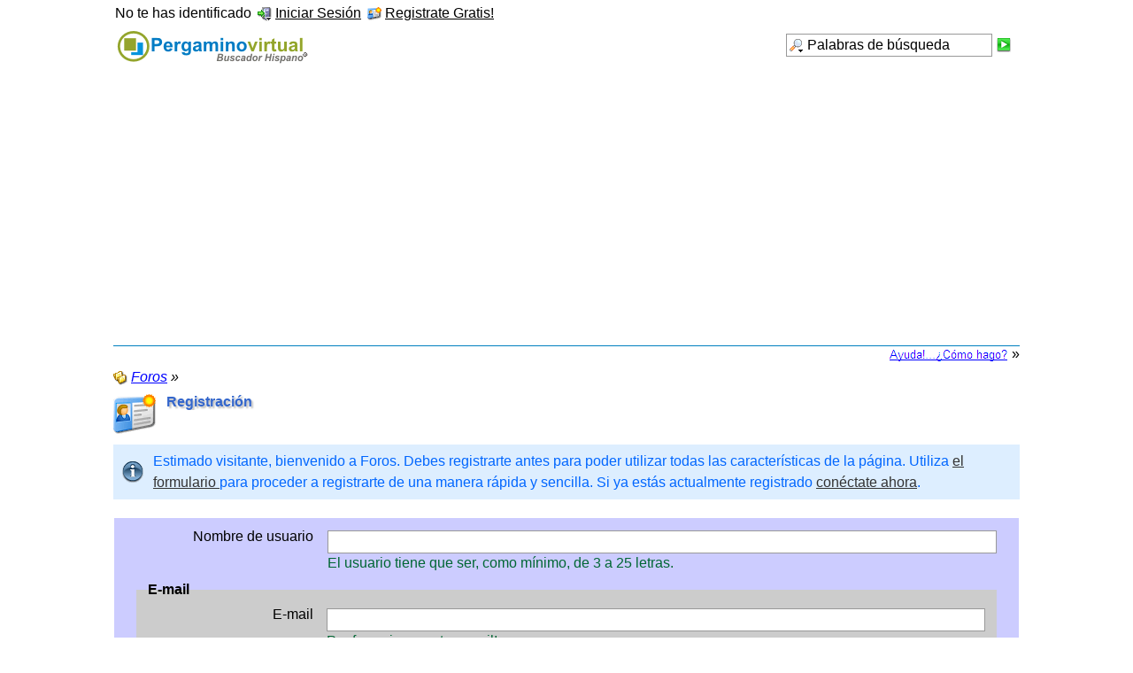

--- FILE ---
content_type: text/html; charset=ISO-8859-1
request_url: https://pergaminovirtual.com.ar/foro/index.php?page=Register&s=39536aeafead6e39f14ddcec7d12161b6d7037bb
body_size: 4746
content:
<?xml version="1.0" encoding="ISO-8859-1"?>
<!DOCTYPE html PUBLIC "-//W3C//DTD XHTML 1.1//EN" "http://www.w3.org/TR/xhtml11/DTD/xhtml11.dtd">
<html xmlns="http://www.w3.org/1999/xhtml" dir="ltr" xml:lang="spanish"><head>
	<title>Registración - Foros</title>
	<meta http-equiv="content-type" content="text/html; charset=ISO-8859-1" />
<meta http-equiv="content-script-type" content="text/javascript" />
<meta http-equiv="content-style-type" content="text/css" />
<META HTTP-EQUIV="Cache-Control" CONTENT ="no-cache">
<meta name="description" content="Foros temáticos: Significados de los Apellidos, Guía de locutores, Tecnología de la información, aeromodelismo, Aviación, etc." />
<meta name="keywords" content="Significados, apellidos, nombres, locutores, locutor, guia, tecnología, tecnologias, informacion, foro, foros, aeromodelismo, aviacion" />
<meta name="robots" content="noindex,nofollow" />
<!-- wbb styles -->
<link rel="stylesheet" type="text/css" media="screen" href="style/burningBoard.css" />


<!-- dynamic styles -->
<link rel="stylesheet" type="text/css" media="screen" href="wcf/style/style-3.css" />

<!-- print styles -->
<link rel="stylesheet" type="text/css" media="print" href="wcf/style/extra/print.css" />

<script type="text/javascript">
	//<![CDATA[
	var SID_ARG_2ND	= '&s=3da9914807ad465c61a3e98d4492cf9d3083043a';
	var RELATIVE_WCF_DIR = 'wcf/';
	var RELATIVE_WBB_DIR = '';
	//]]>
</script>

<!-- hack styles -->
<!--[if lt IE 7]>
	<link rel="stylesheet" type="text/css" media="screen" href="wcf/style/extra/ie6-fix.css" />
	<style type="text/css">		
					#page { /* note: non-standard style-declaration */
				_width: expression(((document.body.clientWidth/screen.width)) < 0.7 ? "760px":"80%" );
			}
			</style>
<![endif]-->

<!--[if IE 7]>
	<link rel="stylesheet" type="text/css" media="screen" href="wcf/style/extra/ie7-fix.css" />
<![endif]-->

<link rel="shortcut icon" href="wcf/icon/favicon/faviconLightBlue.ico" type="image/x-icon" />
<script type="text/javascript" src="wcf/js/default.js"></script>
<script type="text/javascript" src="wcf/js/PopupMenuList.class.js"></script>
<script type="text/javascript" src="wcf/js/AjaxRequest.class.js"></script>

<script async type="text/javascript" src="https://apis.google.com/js/plusone.js"></script>
<div id="fb-root"></div><script async src="http://connect.facebook.net/es_ES/all.js#xfbml=1"></script>
<script async type="text/javascript" src="http://platform.twitter.com/widgets.js"></script>
<script type="text/javascript">

  var _gaq = _gaq || [];
  _gaq.push(['_setAccount', 'UA-6769798-1']);
  _gaq.push(['_trackPageview']);

  (function() {
    var ga = document.createElement('script'); ga.type = 'text/javascript'; ga.async = true;
    ga.src = ('https:' == document.location.protocol ? 'https://ssl' : 'http://www') + '.google-analytics.com/ga.js';
    var s = document.getElementsByTagName('script')[0]; s.parentNode.insertBefore(ga, s);
  })();

</script></head>
<body>

<div id="page">
	<a id="top"></a>
	<div id="userPanel" class="userPanel">

		<p id="userNote"> 
			No te has identificado		</p>
		<div id="userMenu">
			<ul>
									<li><a href="index.php?form=UserLogin&amp;s=3da9914807ad465c61a3e98d4492cf9d3083043a" id="loginButton"><img src="wcf/icon/loginS.png" alt="" id="loginButtonImage" /> <span>Iniciar Sesión</span></a>
					
											<div class="hidden" id="loginBox">
							<form method="post" action="index.php?form=UserLogin" class="container-1">
								<div>	
									<div>
										<input tabindex="1" type="text" class="inputText" id="loginUsername" name="loginUsername" value="Nombre de usuario" />
										<input tabindex="2" type="password" class="inputText" name="loginPassword" value="" />
										<input type="hidden" name="url" value="/foro/index.php?page=Register&amp;s=39536aeafead6e39f14ddcec7d12161b6d7037bb" />										<input type="hidden" name="s" value="3da9914807ad465c61a3e98d4492cf9d3083043a" />										<input tabindex="4" type="image" class="inputImage" src="wcf/icon/submitS.png" alt="Enviar" />
									</div>
									<label><input tabindex="3" type="checkbox" id="useCookies" name="useCookies" value="1" /> Recordármelo?</label>
								</div>
							</form>
						</div>
						
						<script type="text/javascript">
							//<![CDATA[
							var loginFormVisible = false;
							function showLoginForm() {
								var loginBox = document.getElementById("loginBox");
								
								if (loginBox) {
									if (!loginFormVisible) {
										loginBox.className = "border loginPopup";
										loginFormVisible = true;
									}
									else {
										loginBox.className = "hidden";
										loginFormVisible = false;
									}
								}
								
								return false;
							}
							
							document.getElementById('loginButton').onclick = function() { return showLoginForm(); };
							document.getElementById('loginButton').ondblclick = function() { document.location.href = fixURL('index.php?form=UserLogin&s=3da9914807ad465c61a3e98d4492cf9d3083043a'); };
							document.getElementById('loginUsername').onfocus = function() { if (this.value == 'Nombre de usuario') this.value=''; };
							document.getElementById('loginUsername').onblur = function() { if (this.value == '') this.value = 'Nombre de usuario'; };
							document.getElementById('loginButtonImage').src = document.getElementById('loginButtonImage').src.replace(/loginS\.png/, 'loginOptionsS.png');
							//]]>
						</script>
										
					</li>
					<li><a href="index.php?page=Register&amp;s=3da9914807ad465c61a3e98d4492cf9d3083043a"><img src="wcf/icon/registerS.png" alt="" /> <span>Registrate Gratis!</span></a></li>					
												</ul>
		</div>
	</div>
	
	
	
												
	<div id="header" class="border">
		<div id="search">
			<form method="post" action="index.php?form=search">
		
				<div class="searchContainer">
					<input type="text" tabindex="5" id="searchInput" class="inputText" name="q" value="Palabras de búsqueda" />
					<input type="image" tabindex="6" id="searchSubmit" class="searchSubmit inputImage" src="wcf/icon/submitS.png" alt="Enviar" />
					<input type="hidden" name="s" value="3da9914807ad465c61a3e98d4492cf9d3083043a" />					<input type="hidden" name="types[]" value="post" />					
					<script type="text/javascript">
						//<![CDATA[
						document.getElementById('searchInput').setAttribute('autocomplete', 'off');
						document.getElementById('searchInput').onfocus = function() { if (this.value == 'Palabras de búsqueda') this.value=''; };
						document.getElementById('searchInput').onblur = function() { if (this.value == '') this.value = 'Palabras de búsqueda'; };
						document.getElementById('searchSubmit').ondblclick = function() { window.location = 'index.php?form=search&s=3da9914807ad465c61a3e98d4492cf9d3083043a'; };
													popupMenuList.register("searchInput");
							document.getElementById('searchInput').className += " searchOptions";
												//]]>
					</script>
											<div class="searchInputMenu">
							<div class="hidden" id="searchInputMenu">
								<div class="pageMenu smallFont">
									<ul>
													<li><a href="index.php?form=search&amp;action=unread&amp;s=3da9914807ad465c61a3e98d4492cf9d3083043a">Mensajes no leídos</a></li>
			<li><a href="index.php?form=search&amp;action=unreplied&amp;s=3da9914807ad465c61a3e98d4492cf9d3083043a">Temas sin contestar</a></li>
			<li><a href="index.php?form=search&amp;action=24h&amp;s=3da9914807ad465c61a3e98d4492cf9d3083043a">Temas de las últimas 24 horas</a></li>
												<li><a href="index.php?form=search&amp;s=3da9914807ad465c61a3e98d4492cf9d3083043a">Búsqueda avanzada</a></li>									</ul>
								</div>
							</div>
						</div>
										
											<noscript>
							<p><a href="index.php?form=search&amp;s=3da9914807ad465c61a3e98d4492cf9d3083043a">Búsqueda avanzada</a></p>
						</noscript>
									</div>
			</form>
		</div>
		<div id="logo">
			<h1 class="pageTitle"><a href="index.php?page=Index&amp;s=3da9914807ad465c61a3e98d4492cf9d3083043a">Foros</a></h1>
							<a href="index.php?page=Index&amp;s=3da9914807ad465c61a3e98d4492cf9d3083043a" class="pageLogo">
					<img src="https://www.pergaminovirtual.com.ar/image/pergamino_buscador.gif" title="Foros" alt="" />
				</a>
					</div>
		
		
	<div id="mainMenu" class="mainMenu">
	
	</div>	</div>
	


<TABLE WIDTH=100%  CELLPADDING=0 CELLSPACING=0 BORDER=0 valign="top">
<tr><td HEIGHT=1 bgcolor=#0080C0></td></tr>
</TABLE>
	<table width="100%" border="0" cellspacing="0" cellpadding="0">
	<tr>
	<td align=right>
<A HREF="https://www.pergaminovirtual.com.ar/ayuda-foros.html" TARGET="_blank"><IMG SRC="https://www.pergaminovirtual.com.ar/image/ayuda-como.gif" WIDTH=137 HEIGHT=17 BORDER=0></A> &raquo;
	</td>
	</tr>
	</table>
<div id="main">
	
	<ul class="breadCrumbs">
		<li><a href="index.php?page=Index&amp;s=3da9914807ad465c61a3e98d4492cf9d3083043a"><img src="icon/indexS.png" alt="" /> <span>Foros</span></a> &raquo;</li>
	</ul>
	
	<div class="mainHeadline">
		<img src="wcf/icon/registerL.png" alt="" />
		<div class="headlineContainer">
			<h2> Registración</h2>
		</div>
	</div>
	
			
		<p class="info">Estimado visitante, bienvenido a Foros. Debes registrarte antes para poder utilizar todas las características de la página. Utiliza <a href="index.php?page=Register&amp;s=3da9914807ad465c61a3e98d4492cf9d3083043a">el formulario </a> para proceder a registrarte de una manera rápida y sencilla. Si ya estás actualmente registrado <a href="index.php?form=UserLogin&amp;s=3da9914807ad465c61a3e98d4492cf9d3083043a">conéctate ahora</a>.</p>	
		
		
	<form method="post" action="index.php?page=Register">
		<div class="border content">
			<div class="container-1">
				<div class="formElement">
					<div class="formFieldLabel">
						<label for="username">Nombre de usuario</label>
					</div>
					<div class="formField">
						<input type="text" class="inputText" name="username" value="" id="username" />
											</div>
					<div class="formFieldDesc">
						<p>El usuario tiene que ser, como mínimo, de 3 a 25 letras.</p>
					</div>
				</div>
			
			<fieldset>
				<legend><label for="email"><b>E-mail</label></b></legend>
				<div class="formElement">
					<div class="formFieldLabel">
						<label for="email">E-mail</label>
					</div>
					<div class="formField">
						<input type="text" class="inputText" name="email" value="" id="email" />
											</div>
					<div class="formFieldDesc">
						<p>Por favor, ingresa tu e-mail!</p>
					</div>
				</div>
					
				<div class="formElement">
					<div class="formFieldLabel">
						<label for="confirmEmail">Confirmar E-mail</label>
					</div>
					<div class="formField">
						<input type="text" class="inputText" name="confirmEmail" value="" id="confirmEmail" />
					
											</div>
					<div class="formFieldDesc">
						<p>Por favor confirma tu e-mail!</p>
					</div>
				</div>
			</fieldset>
	
			<fieldset>
				<legend><label for="password"><b>Contraseña</label></b></legend>
				<div class="formElement">
					<div class="formFieldLabel">
						<label for="password">Contraseña</label>
					</div>
					<div class="formField">
						<input type="password" class="inputText" name="password" value="" id="password" />
						
											</div>
					<div class="formFieldDesc">
						<p>Una contraseña segura tiene que ser, como mínimo, de 8 letras.</p>
					</div>
				</div>
					
				<div class="formElement">
					<div class="formFieldLabel">
						<label for="confirmPassword">Confirmar contraseña</label>
					</div>
					<div class="formField">
						<input type="password" class="inputText" name="confirmPassword" value="" id="confirmPassword" />
											</div>
					<div class="formFieldDesc">
						<p>Por favor confirma tu contraseña!</p>
					</div>
				</div>
			</fieldset>
			
				
									
																	
				<fieldset>
		<legend><b>Medida de seguridad</b></legend>
		<div class="formElement">
			<div class="formFieldLabel">
				<label for="captchaString">Código de seguridad</label>
			</div>
			<div class="formField">
				<input type="text" class="inputText" name="captchaString" value="" id="captchaString" />
							</div>
			<div class="formFieldDesc">
				<p>Por favor, escribe las letras que se muestran en la imagen siguiente (sin espacios, respetando mayúsculas y minúsculas).</p>
				<img id="captchaImage" src="index.php?page=Captcha&amp;captchaID=37956372&amp;s=3da9914807ad465c61a3e98d4492cf9d3083043a" alt="" />
			</div>
		</div>
		
		<input type="hidden" id="captchaID" name="captchaID" value="37956372" />
	</fieldset>
	
	<script type="text/javascript">
		//<![CDATA[
		var captchaLanguage = new Object();
		captchaLanguage['wcf.captcha.reload'] = 'Actualizar código de seguridad';
		captchaLanguage['wcf.captcha.minimize'] = 'Disminuir el tamaño de la imagen';
		captchaLanguage['wcf.captcha.maximize'] = 'Aumentar el tamaño de la imagen';
		//]]>
	</script>
	<script type="text/javascript" src="wcf/js/Captcha.class.js"></script>
			</div>
		</div>	
	
		<div class="formSubmit">
			<input type="submit" accesskey="s" value="Enviar" />
			<input type="reset" accesskey="r" value="Resetear" />
		</div>
	
		<input type="hidden" name="s" value="3da9914807ad465c61a3e98d4492cf9d3083043a" />		<input type="hidden" name="action" value="register" />
	</form>

</div>

<p>	<div id="footer">
<div>&nbsp;</div>
<div align=center>
<!-- COMIENZO PROMO CONTENIDO -->
<div align="center">
<script async src="//pagead2.googlesyndication.com/pagead/js/adsbygoogle.js"></script>
<ins class="adsbygoogle"
     style="display:block"
     data-ad-format="autorelaxed"
     data-ad-client="ca-pub-1957487742405406"
     data-ad-slot="3472949972"></ins>
<script>
     (adsbygoogle = window.adsbygoogle || []).push({});
</script>
</div>
 <p>
<!-- FIN COMIENZO PROMO CONTENIDO -->
</div>

</div>
<BR>


<TABLE WIDTH=100%  CELLPADDING=0 CELLSPACING=0 BORDER=0><tr><td bgcolor=#0080C0 HEIGHT=5></td></tr></table>

<TABLE WIDTH=100%  CELLPADDING=0 CELLSPACING=0 BORDER=0><tr><td bgcolor=white align=center><font face="arial,sans-serif" size=1>® Nro. 1.847.110 Pergaminovirtual.com - © 1998-2015 - Todos los derechos reservados</font></td></tr></table>


		
	</div>
</div></body>
</html>

--- FILE ---
content_type: text/html; charset=utf-8
request_url: https://www.google.com/recaptcha/api2/aframe
body_size: 267
content:
<!DOCTYPE HTML><html><head><meta http-equiv="content-type" content="text/html; charset=UTF-8"></head><body><script nonce="KGlIo2RjyH7wSqB5SUk-zg">/** Anti-fraud and anti-abuse applications only. See google.com/recaptcha */ try{var clients={'sodar':'https://pagead2.googlesyndication.com/pagead/sodar?'};window.addEventListener("message",function(a){try{if(a.source===window.parent){var b=JSON.parse(a.data);var c=clients[b['id']];if(c){var d=document.createElement('img');d.src=c+b['params']+'&rc='+(localStorage.getItem("rc::a")?sessionStorage.getItem("rc::b"):"");window.document.body.appendChild(d);sessionStorage.setItem("rc::e",parseInt(sessionStorage.getItem("rc::e")||0)+1);localStorage.setItem("rc::h",'1769769454162');}}}catch(b){}});window.parent.postMessage("_grecaptcha_ready", "*");}catch(b){}</script></body></html>